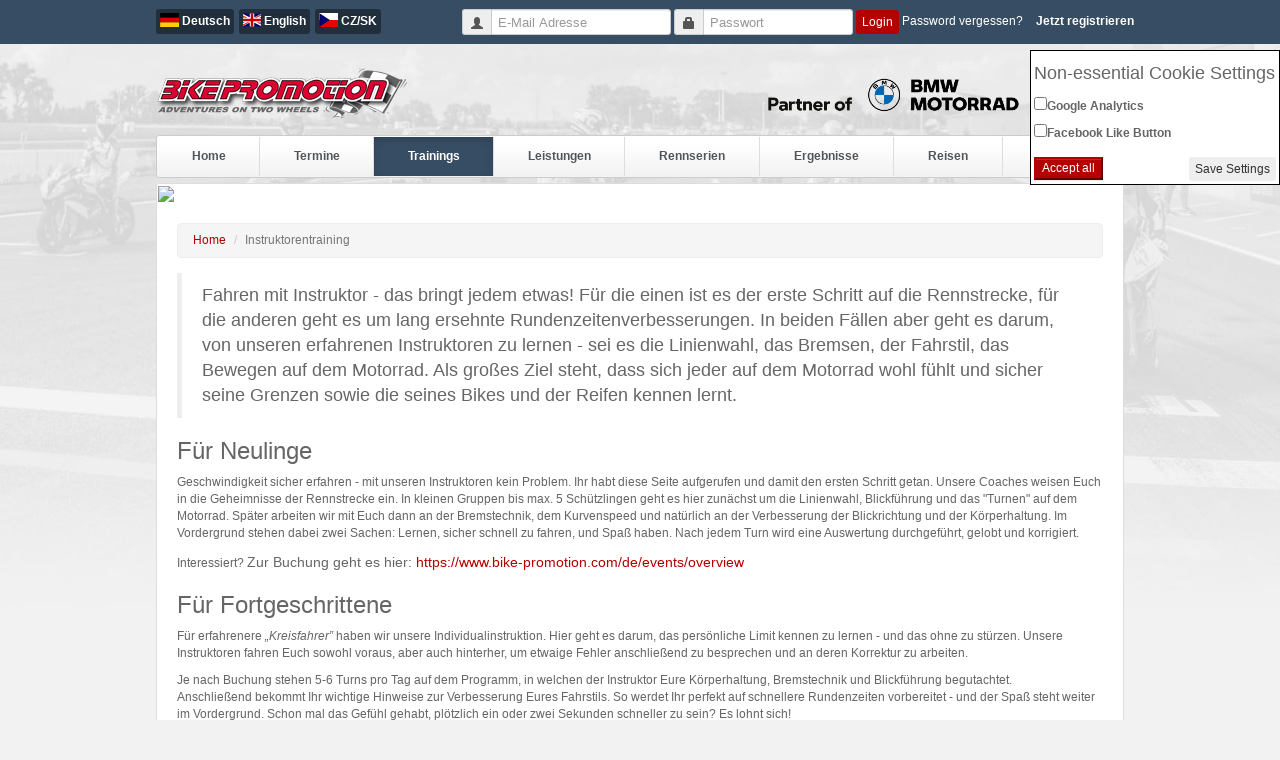

--- FILE ---
content_type: text/html; charset=UTF-8
request_url: https://www.bike-promotion.com/de/instruktorentraining.html
body_size: 8301
content:
<!doctype html>
<!--[if lt IE 7]>      <html class="no-js lt-ie9 lt-ie8 lt-ie7" lang=""> <![endif]-->
<!--[if IE 7]>         <html class="no-js lt-ie9 lt-ie8" lang=""> <![endif]-->
<!--[if IE 8]>         <html class="no-js lt-ie9" lang=""> <![endif]-->
<!--[if gt IE 8]><!-->
<html class="no-js" lang="de">
<!--<![endif]-->

<head>
	<meta charset="utf-8">
	<title>Instruktorentraining: Verbessere deine Rundenzeit</title>

	<meta http-equiv="X-UA-Compatible" content="IE=edge,chrome=1">
	<link rel="shortcut icon" type="image/ico" href="/favicon.ico" />
	<meta name="author" content="DT Bike Promotion FT GmbH, Abteilung IT">
	<meta name="viewport" content="width=device-width, initial-scale=1.0">

	<meta property="og:title" content="Instruktorentraining: Verbessere deine Rundenzeit" />
	<meta name="twitter:title" content="Instruktorentraining: Verbessere deine Rundenzeit">
	<meta itemprop="name" content="Instruktorentraining: Verbessere deine Rundenzeit">

	<meta name="keywords" content="instruktoren, instruktorentraining, training, rundenzeitenverbesserungen, profi training, rennstreckenerfahrung">

	
	<meta name="description" content="Geschwindigkeit sicher erfahren - mit unseren Instruktoren kein Problem." />
	<meta property="og:description" content="Geschwindigkeit sicher erfahren - mit unseren Instruktoren kein Problem." />
	<meta itemprop="description" content="Geschwindigkeit sicher erfahren - mit unseren Instruktoren kein Problem.">
	<meta name="twitter:description" content="Geschwindigkeit sicher erfahren - mit unseren Instruktoren kein Problem.">

	
	<meta property="og:image" content="//control.bike-promotion.com/image.php?img=uploads/slider/7.jpg" />
	<meta itemprop="image" content="//control.bike-promotion.com/image.php?img=uploads/slider/7.jpg">
	<meta name="twitter:image" content="//control.bike-promotion.com/image.php?img=uploads/slider/7.jpg">
	

	<meta name="google-site-verification" content="3yb4dsPmlnfQBDdWiK0b194nNP1xW5AxE3YVNcTW1-o" />
	<meta property="og:locality" content="Gera" />
	<meta property="og:country-name" content="Germany" />

	<meta property="og:latitude" content="50.86426" />
	<meta property="og:type" content="website" />
	<meta property="og:longitude" content="12.08232" />

	<meta property="og:url" content="https://www.bike-promotion.com/de/instruktorentraining.html" />

	<meta property="og:site_name" content="Bike Promotion Europe" />
	<meta property="fb:admins" content="1469312332" />
	<meta property="fb:page_id" content="118123551563738" />
	<meta NAME="robots" CONTENT="index, follow">
	<meta property="article:publisher" content="https://www.facebook.com/BikePromotion" />
	<meta name="twitter:card" content="summary">
	<meta name="twitter:site" content="@BikePromotion">
	<meta name="twitter:creator" content="@BikePromotion">
	<link rel="shortcut icon" href="https://www.bike-promotion.com/favicon.ico" />
							
		<link rel="stylesheet" href="https://www.bike-promotion.com/public/css/font-awesome.css">
	<link rel="stylesheet" href="https://www.bike-promotion.com/public/css/bootstrap.min.css">
	<link rel="stylesheet" href="https://www.bike-promotion.com/public/css/bootstrap-theme.min.css">
	<link rel="stylesheet" href="https://www.bike-promotion.com/public/css/paymentfont.min.css">
	
	
	<link rel="stylesheet" href="https://www.bike-promotion.com/public/css/bootstrap-slider-fade.css">
	<link rel="stylesheet" href="https://www.bike-promotion.com/public/css/main.css">
	<link rel="stylesheet" href="https://www.bike-promotion.com/public/css/intlTelInput.css">
	<link rel="stylesheet" href="https://www.bike-promotion.com/public/css/flag-icon.min.css">
	<link rel="stylesheet" href="https://www.bike-promotion.com/public/css/jquery.typeahead.min.css">	
	<link rel="stylesheet" href="https://www.bike-promotion.com/public/css/flags.css">	
	<link rel="stylesheet" href="https://www.bike-promotion.com/public/jquery-flexdatalist/jquery.flexdatalist.min.css">
	

	<script src="https://www.bike-promotion.com/public/js/vendor/modernizr-2.8.3-respond-1.4.2.min.js"></script>
	<script type="text/javascript">
	var $buoop = {};
	$buoop.ol = window.onload;
	window.onload = function() {
		try {
			if ($buoop.ol) $buoop.ol();
		} catch (e) {}
		var e = document.createElement("script");
		e.setAttribute("type", "text/javascript");
		e.setAttribute("src", "//browser-update.org/update.js");
		document.body.appendChild(e);
		
		  
	}
	
	</script>
		<script src="https://www.bike-promotion.com/public/js/vendor/jquery-1.11.2.min.js"></script>
		<script src="https://www.bike-promotion.com/public/js/strech.js"></script>
		<script src="https://www.bike-promotion.com/public/jquery-flexdatalist/jquery.flexdatalist.min.js"></script>
		
	<link rel="stylesheet" href="https://www.bike-promotion.com/assets/fancybox2/source/jquery.fancybox.css?v=2.1.5" type="text/css" media="screen" />
	<script type="text/javascript" src="https://www.bike-promotion.com/assets/fancybox2/source/jquery.fancybox.pack.js?v=2.1.5"></script>



	<!--- COOKIE SETTINGS! YEAH! -->
	<script>
		// Create cookie
		function setCookie(cname, cvalue, exdays) {
			const d = new Date();
			d.setTime(d.getTime() + (exdays*24*60*60*1000));
			let expires = "expires="+ d.toUTCString();
			document.cookie = cname + "=" + cvalue + ";" + expires + ";path=/";
		}

		// Delete cookie
		function deleteCookie(cname) {
			const d = new Date();
			d.setTime(d.getTime() + (24*60*60*1000));
			let expires = "expires="+ d.toUTCString();
			document.cookie = cname + "=;" + expires + ";path=/";
		}

		// Read cookie
		function getCookie(cname) {
			let name = cname + "=";
			let decodedCookie = decodeURIComponent(document.cookie);
			let ca = decodedCookie.split(';');
			for(let i = 0; i <ca.length; i++) {
				let c = ca[i];
				while (c.charAt(0) == ' ') {
					c = c.substring(1);
				}
				if (c.indexOf(name) == 0) {
					return c.substring(name.length, c.length);
				}
			}
			return "";
		}

		// Set cookie consent
		function saveCookieSettings(all){
			deleteCookie('user_cookie_settings_google');
			deleteCookie('user_cookie_settings_facebook');
			
			if(all == 'all') {
				setCookie('user_cookie_settings_google', 1, 30);
				setCookie('user_cookie_settings_facebook', 1, 30);
			} else {
				setCookie('user_cookie_settings_google', document.getElementById("cookieSettingsGoogle").checked, 30);
				setCookie('user_cookie_settings_facebook', document.getElementById("cookieSettingsFacebook").checked, 30);
				/*if (document.getElementById("cookieSettingsGoogle").checked) {
					setCookie('user_cookie_settings_google', 1, 30);
				}
				if (document.getElementById("cookieSettingsFacebook").checked) {
					setCookie('user_cookie_settings_facebook', 1, 30);
				}*/
			}
			
			document.getElementById("cookieNotice").style.display = "none";
			location.reload();
		}
		
		var cookie_settings_google = getCookie("user_cookie_settings_google");
		var cookie_settings_facebook = getCookie("user_cookie_settings_facebook");
		
	</script>





	<!-- Facebook Pixel Code -->
	<script>
		if(cookie_settings_facebook == "true") {
	!function(f,b,e,v,n,t,s)
	{if(f.fbq)return;n=f.fbq=function(){n.callMethod?
	n.callMethod.apply(n,arguments):n.queue.push(arguments)}
	if(!f._fbq)f._fbq=n;n.push=n;n.loaded=!0;n.version='2.0'
	n.queue=[];t=b.createElement(e);t.async=!0;
	t.src=v;s=b.getElementsByTagName(e)[0];
	s.parentNode.insertBefore(t,s)}(window,document,'script',
	'https://connect.facebook.net/en_US/fbevents.js');
	 fbq('init', '2014154772220389'); 
	fbq('track', 'PageView');
		}
	</script>
	<noscript>
	 <img height="1" width="1" 
	src="https://www.facebook.com/tr?id=2014154772220389&ev=PageView
	&noscript=1"/>
	</noscript>
	<!-- End Facebook Pixel Code -->


	<!-- Global site tag (gtag.js) - Google Ads: 1014499587 --> 
	<script>
		if(cookie_settings_google == "true") {
			var sc = document.createElement('script');
			sc.src = 'https://www.googletagmanager.com/gtag/js?id=AW-1014499587';
			sc.type = 'text/javascript';
			if(typeof sc['async'] !== 'undefined') {
				sc.async = true;
			}  
			document.getElementsByTagName('head')[0].appendChild(sc);
			
			window.dataLayer = window.dataLayer || []; function gtag(){dataLayer.push(arguments);} gtag('js', new Date()); gtag('config', 'AW-1014499587');
		}
	</script>
					


		<style>
		body.in-iframe .login-menu {
			display:none;
		}
		body.in-iframe .item-summary .image {
			display:block !important;
			float:left;
		}
		body.in-iframe .item-summary .overview {
			width:auto;
		}
		body.in-iframe .label_services {
			width: min-content;
		}
	</style>
</head>

<body>
	<!--Login menu -->
	
	<div class="login-menu ">
		<div class="container">
			<form id="signin" class="navbar-form navbar-right" role="form" action="https://www.bike-promotion.com/de/account/login" method="POST">
							<div class="input-group"> <span class="input-group-addon"><i class="glyphicon glyphicon-user"></i></span>
					<input id="email" type="email" class="form-control" style="max-width:180px" name="email" value="" placeholder="E-Mail Adresse"> </div>
					<input type="hidden" name="redirect" value="https://www.bike-promotion.com/de/instruktorentraining.html">
				<div class="input-group"> <span class="input-group-addon"><i class="glyphicon glyphicon-lock"></i></span>
					<input id="password" type="password" class="form-control" style="max-width:150px" name="password" value="" placeholder="Passwort"> </div>
				<button type="submit" class="btn btn-primary">Login</button>
				<a href="https://www.bike-promotion.com/de/account/login/lost_password" class="" style="color:white;text-decoration:none;margin-top:2px">Password vergessen?</a>
				<a href="https://www.bike-promotion.com/de/account/register" class="" style="color:white;text-decoration:none;margin-top:2px;font-weight:bold;margin-left:10px">Jetzt registrieren</a>

						</form>

				<ul class="flags">
					<li><a href="https://www.bike-promotion.com/de/instruktorentraining.html"><span class="flag-icon flag-icon-de "></span> Deutsch</a> </li>
					<li><a href="https://www.bike-promotion.com/en/instruktorentraining.html"><span class="flag-icon flag-icon-gb "></span> English</a> </li>
					<li><a target="_blank" href="http://www.radekmatoska.sk/sk/"><span class="flag-icon flag-icon-cz "></span> CZ/SK</a></li>
				</ul>
		</div>
	</div>
 

	<div class="container">
		<!--Navigation -->
		<div class="masthead">
			<a class="text-muted logo" href="https://www.bike-promotion.com/de/home"><img alt="Bike Promotion Europe" src="https://www.bike-promotion.com/public/img/logo.png" /> </a>
									<a class="text-muted logo right hidden-xs" href="#"><img src="https://www.bike-promotion.com/public/img/dunlop_cert.jpg" style="padding-top:5px;padding-right:10px; height:51px;" /> </a>
			<a class="text-muted logo right hidden-xs" href="#"><img src="https://www.bike-promotion.com/public/img/bmwm.png" style="padding-top:5px;padding-right:10px; height:51px;" /> </a>
			<div class="fb-like " data-href="https://www.facebook.com/BikePromotion" data-width="300" data-layout="button_count" data-action="like" data-size="small" data-show-faces="true" data-share="true"></div>
			<nav class="main-nav ">
				<ul class="nav main-navigation nav-justified hidden-xs">
															<li class=""><a href="https://www.bike-promotion.com/de/home/index" target="_self"  title="" >Home</a> </li>
															 
					<li class="dropdown "> 
						<a  title="" href="https://www.bike-promotion.com/de/events" target="_self" class="dropdown-toggle" data-toggle="dropdown" role="button" aria-haspopup="true" aria-expanded="false">Termine</a>
						<ul class="dropdown-menu"> 
																		<li><a href="https://www.bike-promotion.com/de/events" target="_self"  title="" >Anmeldung / Übersicht</a></li>
																								<li><a href="https://control.bike-promotion.com/uploads/datapool/2026_01_20_Termine.pdf" target="_blank"  title="" >Winter Saison 2025/2026</a></li>
																								<li><a href="https://control.bike-promotion.com/uploads/datapool/2026_Sommer.pdf" target="_blank"  title="" >Sommer Saison 2026</a></li>
																		</ul>
					</li>
															 
					<li class="dropdown active"> 
						<a  title="" href="https://www.bike-promotion.com/" target="_self" class="dropdown-toggle" data-toggle="dropdown" role="button" aria-haspopup="true" aria-expanded="false">Trainings</a>
						<ul class="dropdown-menu"> 
																		<li><a href="https://www.bike-promotion.com/de/neuhier.html" target="_self"  title="" >Neu hier / Einführung</a></li>
																								<li><a href="https://www.bike-promotion.com/de/instruktorentraining.html" target="_self"  title="" >Instruktorentraining</a></li>
																								<li><a href="https://www.bike-promotion.com/de/perfektionstraining.html" target="_self"  title="" >Perfektionstraining</a></li>
																								<li><a href="https://www.bike-promotion.com/de/gp-racing-school.html" target="_self"  title="" >GP Racing School</a></li>
																								<li><a href="https://www.bike-promotion.com/de/race-taxi.html" target="_self"  title="" >Race Taxi</a></li>
																								<li><a href="https://www.bike-promotion.com/de/girls-club.html" target="_self"  title="" >Girls Club</a></li>
																		</ul>
					</li>
															 
					<li class="dropdown "> 
						<a  title="" href="https://www.bike-promotion.com/" target="_self" class="dropdown-toggle" data-toggle="dropdown" role="button" aria-haspopup="true" aria-expanded="false">Leistungen</a>
						<ul class="dropdown-menu"> 
																		<li class="dropdown-header">Im Überblick</li>	
						<li role="separator" class="divider"></li>
																								<li><a href="https://www.bike-promotion.com/de/catering.html" target="_self"  title="" >Catering</a></li>
																								<li><a href="https://www.bike-promotion.com/de/instruktoren.html" target="_self"  title="" >Instruktoren</a></li>
																								<li><a href="https://www.bike-promotion.com/de/motorradvermietung.html" target="_self"  title="" >Motorradvermietung</a></li>
																								<li><a href="https://www.bike-promotion.com/de/rennreifen.html" target="_self"  title="" >Rennreifen/Preise/Support</a></li>
																								<li><a href="https://www.bike-promotion.com/de/transport.html" target="_self"  title="" >Transport</a></li>
																								<li><a href="https://www.bike-promotion.com/de/versicherungen.html" target="_self"  title="" >Versicherungen</a></li>
																								<li><a href="https://www.bike-promotion.com/de/gutschein.html" target="_self"  title="" >Geschenk-Gutscheine</a></li>
																								<li><a href="https://www.bike-promotion.com/de/time-keeping.html" target="_self"  title="" >Zeitnahme</a></li>
																								<li><a href="https://www.bike-promotion.com/de/marketing.html" target="_self"  title="" >Marketing</a></li>
																								<li class="dropdown-header">Shops</li>	
						<li role="separator" class="divider"></li>
																								<li><a href="http://www.motorrad-stecki.de/" target="_blank"  title="" >Spare Part Shop</a></li>
																								<li><a href="https://www.bike-promotion.com/pictures/step1" target="_blank"  title="" >Bilder Shop</a></li>
																		</ul>
					</li>
															 
					<li class="dropdown "> 
						<a  title="" href="https://www.bike-promotion.com/" target="_self" class="dropdown-toggle" data-toggle="dropdown" role="button" aria-haspopup="true" aria-expanded="false">Rennserien</a>
						<ul class="dropdown-menu"> 
																		<li><a href="https://www.bike-promotion.com/de/internationale-bike-promotion-meisterschaft.html" target="_self"  title="" >IBPM (Internationale Bike Promotion Meisterschaft)</a></li>
																								<li><a href="https://www.bike-promotion.com/de/german-endurance-cup.html" target="_self"  title="" >GEC (German Endurance Cup)</a></li>
																								<li><a href="https://www.bike-promotion.com/de/bmw-s-1000-rr-cup.html" target="_self"  title="" >BMW S 1000 RR Cup</a></li>
																								<li><a href="https://www.bike-promotion.com/de/gastserien.html" target="_self"  title="" >Gastserien</a></li>
																		</ul>
					</li>
															 
					<li class="dropdown "> 
						<a  title="" href="https://www.bike-promotion.com/" target="_self" class="dropdown-toggle" data-toggle="dropdown" role="button" aria-haspopup="true" aria-expanded="false">Ergebnisse</a>
						<ul class="dropdown-menu"> 
																		<li><a href="http://results.bike-promotion.com/#Results%2FOfficial%20results" target="_blank"  title="" >Offizielle Ergebnisse</a></li>
																								<li><a href="http://results.bike-promotion.com/#Results%2FChampionship%20scores" target="_blank"  title="" >Meisterschaftsstände</a></li>
																								<li><a href="https://www.bike-promotion.com/de/results/mylaps" target="_self"  title="" >MyLaps</a></li>
																		</ul>
					</li>
															 
					<li class="dropdown "> 
						<a  title="" href="https://www.bike-promotion.com/" target="_self" class="dropdown-toggle" data-toggle="dropdown" role="button" aria-haspopup="true" aria-expanded="false">Reisen</a>
						<ul class="dropdown-menu"> 
																		<li><a href="https://www.motorrad-testcenter-andalucia.com" target="_blank"  title="" >Motorrad Testcenter Andalucia</a></li>
																								<li><a href="http://www.bmw-motorrad-test-camp.com/" target="_blank"  title="" >BMW Motorrad Test-Camp Almeria (ESP)</a></li>
																								<li><a href="http://laguna-seca-events.com/" target="_blank"  title="" >Laguna Seca (USA)</a></li>
																								<li><a href="http://track-travels.com/" target="_blank"  title="" >Track Travels (Qatar)</a></li>
																								<li><a href="https://www.bike-promotion.com/de/reisebuero.html" target="_self"  title="" >Reisebüro</a></li>
																		</ul>
					</li>
															 
					<li class="dropdown "> 
						<a  title="" href="https://www.bike-promotion.com/" target="_self" class="dropdown-toggle" data-toggle="dropdown" role="button" aria-haspopup="true" aria-expanded="false">Weiteres</a>
						<ul class="dropdown-menu"> 
																		<li><a href="https://www.bike-promotion.com/de/partners" target="_self"  title="" >Partnerschaften</a></li>
																								<li><a href="https://www.bike-promotion.com/de/verantwortung.html" target="_self"  title="" >Verantwortung</a></li>
																								<li><a href="https://www.bike-promotion.com/de/news" target="_self"  title="" >News</a></li>
																								<li><a href="https://www.bike-promotion.com/de/allgemeine-geschaeftsbedingungen.html" target="_self"  title="" >Allgemeine Geschäftsbedingungen</a></li>
																								<li><a href="https://www.bike-promotion.com/de/teilnahmebedingungen.html" target="_self"  title="" >Teilnahmebedingungen</a></li>
																								<li><a href="https://www.bike-promotion.com/de/imprint.html" target="_self"  title="" >Impressum</a></li>
																								<li><a href="https://www.bike-promotion.com/de/contact" target="_self"  title="" >Kontakt</a></li>
																								<li><a href="https://www.bike-promotion.com/de/privacy-policy.html" target="_self"  title="" >Datenschutzerklärung</a></li>
																		</ul>
					</li>
														</ul>
			</nav>
		</div>
	</div>
	<div class="container">
			<div class="row content">
			<div class="col-sm-12">
					
										<div class="row box static">

										<div class="container-header" >
					<img src="//control.bike-promotion.com/index.php/media/resize/static_headers/960x150/instruktorentraining.jpg">
						<div class="title">Instruktorentraining</div>
					</div>
					
										
					<div class="container-content">
					
								<ol class="breadcrumb" style="margin-top:0px;margin-bottom:15px">
		  <li class="breadcrumb-item"><a href="https://www.bike-promotion.com/home">Home</a></li>
		  <li class="breadcrumb-item active">Instruktorentraining</li>
		</ol>
											
						<blockquote>Fahren mit Instruktor - das bringt jedem etwas! Für die einen ist es der erste Schritt auf die Rennstrecke, für die anderen geht es um lang ersehnte Rundenzeitenverbesserungen. In beiden Fällen aber geht es darum, von unseren erfahrenen Instruktoren zu lernen - sei es die Linienwahl, das Bremsen, der Fahrstil, das Bewegen auf dem Motorrad. Als großes Ziel steht, dass sich jeder auf dem Motorrad wohl fühlt und sicher seine Grenzen sowie die seines Bikes und der Reifen kennen lernt.</blockquote>

<h3>Für Neulinge</h3>

<p>Geschwindigkeit sicher erfahren - mit unseren Instruktoren kein Problem. Ihr habt diese Seite aufgerufen und damit den ersten Schritt getan. Unsere Coaches weisen Euch in die Geheimnisse der Rennstrecke ein. In kleinen Gruppen bis max. 5 Schützlingen geht es hier zunächst um die Linienwahl, Blickführung und das "Turnen" auf dem Motorrad. Später arbeiten wir mit Euch dann an der Bremstechnik, dem Kurvenspeed und natürlich an der Verbesserung der Blickrichtung und der Körperhaltung. Im Vordergrund stehen dabei zwei Sachen: Lernen, sicher schnell zu fahren, und Spaß haben. Nach jedem Turn wird eine Auswertung durchgeführt, gelobt und korrigiert.</p><p>Interessiert?&nbsp;<span style="font-size: 14px;">Zur Buchung geht es hier:&nbsp;</span><span style="font-size: 14px;"><a href="https://www.bike-promotion.com/de/events/overview" target="_blank">https://www.bike-promotion.com/de/events/overview</a></span></p>

<h3>Für Fortgeschrittene</h3>

<p>Für erfahrenere&nbsp;<em>„Kreisfahrer”</em> haben wir unsere Individualinstruktion. Hier geht es darum, das persönliche Limit kennen zu lernen - und das ohne zu stürzen. Unsere Instruktoren fahren Euch sowohl voraus, aber auch hinterher, um etwaige Fehler anschließend zu besprechen und an deren Korrektur zu arbeiten.</p>

<p>Je nach Buchung stehen 5-6 Turns pro Tag auf dem Programm, in welchen der Instruktor Eure Körperhaltung, Bremstechnik und Blickführung begutachtet. Anschließend&nbsp;bekommt Ihr wichtige Hinweise zur Verbesserung Eures Fahrstils. So werdet Ihr perfekt auf schnellere Rundenzeiten vorbereitet - und der Spaß steht weiter im Vordergrund. Schon mal das Gefühl gehabt, plötzlich ein oder zwei Sekunden schneller zu sein? Es lohnt sich!</p><p>Interessiert?&nbsp;<span style="font-size: 14px;">Zur Buchung geht es hier:&nbsp;</span><span style="font-size: 14px;"><a href="https://www.bike-promotion.com/de/events/overview" target="_blank">https://www.bike-promotion.com/de/events/overview</a></span><br></p>

<h3>Für Profis - die GP Racing School</h3>

<p>Blickführung, Fahrstil, Bremsen, Linienwahl - das klappt alles? Aber trotzdem bleiben die Rundenzeiten gleich? Und sind noch weit entfernt von anderen Racer-Freunden oder den Profis? Irgendwie muss es doch noch schneller und nach vorn gehen, oder?</p>

<p>Genau, das geht tatsächlich - mit Hilfe der GP Racing School. Unser Instruktorenteam, angeführt von Marketa Janakova, (ehemalige GP-Fahrerin und langjährig in der IDM) hilft Euch über die Schwelle zum Richtigschnellsein. Mit dabei &nbsp;<a href="/Site/juergen-fuchs.html"><strong>Jürgen Fuchs</strong></a> (56 Grands Prix, <strong>5 GP-Podeste</strong>, 1 Pole Position, 250er-WM-Vierter 1996), &nbsp;<a href="/Site/joerg-teuchert.html"><strong>Jörg Teuchert</strong></a> (Supersport-<strong>Weltmeister</strong> 2000, Deutscher Meister Supersport 1997 und 1998, Internationaler Deutscher Superbike-Meister 2006 und 2009) bringen einen gewaltigen Erfahrungsschatz mit.</p>

<p>Unsere Instruktoren werden Euch nicht nur auf dem Motorrad einen Feinschliff verpassen, sondern auch in die Abstimmungstiefen der Technik eintauchen. Fahrwerk, Übersetzung, Reifenwahl - all das gehört dazu, wenn man schneller werden will. Auf der Strecke schauen Euch die Instruktoren genau zu, fahren voraus und hinterher, filmen die Turns. Bei der anschließenden Video-Analyse bekommt Ihr eine genaue Auswertung, was Ihr auf dem Motorrad gut und was falsch macht, woran Ihr arbeiten müsst. Ihr werdet staunen, welch kleine Änderungen und Drehungen was für große Unterschiede bei den Rundenzeiten ausmachen können.</p><p>Interessiert?&nbsp;<span style="font-size: 14px;">Zur Buchung geht es hier:&nbsp;</span><span style="font-size: 14px;"><a href="https://www.bike-promotion.com/de/events/overview" target="_blank">https://www.bike-promotion.com/de/events/overview</a></span><br></p>
						
						<p ><small>Last refresh 2020-11-13 09:45:22</small></p>
					</div>
					
					
					</div>
			</div>
</div> 
	</div>
	
	<!-- Footer -->
	<footer>
		<div class="footer" id="footer">
			<div class="container">
				<div class="row">
					<div class="col-lg-2  col-md-2 col-sm-4 col-xs-6">
						<h3>Übersicht</h3>
						<ul>
							<li> <a href="https://www.bike-promotion.com/de/events">Veranstaltungen</a> </li>
							<li> <a href="https://www.bike-promotion.com/de/account/register">Konto erstellen</a> </li>
														<li> <a href="https://www.bike-promotion.com/de/contact">Kontakt aufnehmen</a> </li>
						</ul>
					</div>
					
					<div class="col-lg-2  col-md-2 col-sm-4 col-xs-6">
						<h3>Trainings</h3>
						<ul>
														<li> <a target="_self" href="https://www.bike-promotion.com/de/neuhier.html">Neu hier / Einführung</a> </li>
														<li> <a target="_self" href="https://www.bike-promotion.com/de/instruktorentraining.html">Instruktorentraining</a> </li>
														<li> <a target="_self" href="https://www.bike-promotion.com/de/perfektionstraining.html">Perfektionstraining</a> </li>
														<li> <a target="_self" href="https://www.bike-promotion.com/de/gp-racing-school.html">GP Racing School</a> </li>
													</ul>
					</div>
					
					<div class="col-lg-2  col-md-2 col-sm-4 col-xs-6">
						<h3>Leistungen</h3>
						<ul>
														<li> <a target="" href="https://www.bike-promotion.com/">Im Überblick</a> </li>
														<li> <a target="_self" href="https://www.bike-promotion.com/de/catering.html">Catering</a> </li>
														<li> <a target="_self" href="https://www.bike-promotion.com/de/instruktoren.html">Instruktoren</a> </li>
														<li> <a target="_self" href="https://www.bike-promotion.com/de/motorradvermietung.html">Motorradvermietung</a> </li>
													</ul>
					</div>
					<div class="col-lg-2  col-md-2 col-sm-4 col-xs-6">
						<h3>Ergebnisse</h3>
						<ul>
														<li> <a target="_blank" href="http://results.bike-promotion.com/#Results%2FOfficial%20results">Offizielle Ergebnisse</a> </li>
														<li> <a target="_blank" href="http://results.bike-promotion.com/#Results%2FChampionship%20scores">Meisterschaftsstände</a> </li>
														<li> <a target="_self" href="https://www.bike-promotion.com/de/results/mylaps">MyLaps</a> </li>
													</ul>
					</div>
					<div class="col-lg-4  col-md-4 col-sm-6 col-xs-12 ">
						<h3>Join social networks</h3>
						<ul class="social">
							<li>
								<a target="_blank" href="//facebook.com/BikePromotion"> <i class=" fa fa-facebook">   </i> </a>
							</li>
							<li>
								<a target="_blank" href="//twitter.com/bikepromotion"> <i class="fa fa-twitter">   </i> </a>
							</li>
				
			
							<li>
								<a target="_blank" href="//www.youtube.com/user/BikePromotionEurope"> <i class="fa fa-youtube">   </i> </a>
							</li>
							
							<li>
								<a target="_blank" href="https://www.instagram.com/BikePromotionEurope/"> <i class="fa fa-instagram">   </i> </a>
							</li>
						</ul>
					</div>
				</div> 
			</div>
		</div>
		<!--Footer bottom-->

		<div class="footer-bottom">
			<div class="container">
				<p class="pull-left">Copyright © DT BIke Promotion FT GmbH 2016. All right reserved. <br><small>Generated in 0.0121 sec &bull; <a href="https://www.bike-promotion.com/de//imprint.html">Impressum</a> &bull; <a href="https://www.bike-promotion.com/de//privacy-policy.html">Datenschutzbestimmungen</a></small> </p>
				<div class="pull-right">
					<ul class="nav nav-pills payments">
						<li><i class="pf pf-visa"></i> </li>
						<li><i class="pf pf-mastercard"></i> </li>
						<li><i class="pf pf-american-express"></i> </li>
						<li><i class="pf pf-giropay"></i> </li>
						<li><i class="pf pf-paypal"></i> </li>
						<li><i class="pf pf-sepa"></i> </li>
						<li><i class="pf pf-bank-transfer"></i> </li>

					</ul>
				</div>
			</div>
		</div>
	</footer>
	
	
	<div class="modal fade" id="myModal" tabindex="-1" role="dialog" aria-labelledby="myModalLabel" aria-hidden="true">
		<div class="modal-dialog">
			<div class="modal-content">
			</div> <!-- /.modal-content -->
		</div> <!-- /.modal-dialog -->
	</div> <!-- /.modal -->


	<!-- Scripts -->
	<script src="https://www.bike-promotion.com/public/js/vendor/bootstrap.min.js"></script>
	<script src="https://www.bike-promotion.com/public/js/tinynav.min.js"></script>
	<script src="https://www.bike-promotion.com/public/js/intlTelInput.js"></script>
	<script src="https://www.bike-promotion.com/public/js/plugins.js"></script>
	<script src="https://www.bike-promotion.com/public/js/jquery.flagstrap.min.js"></script>
	<script src="https://www.bike-promotion.com/public/js/main.js"></script>
	<script src="https://www.bike-promotion.com/public/js/form.js"></script>
	<script src="https://www.bike-promotion.com/public/js/jquery.typeahead.min.js"></script>
	<script src="https://www.bike-promotion.com/public/js/contact-form.js"></script>
	
	
	
	<script type="text/javascript">
	if(cookie_settings_google == "true") {
	(function(i, s, o, g, r, a, m) {
		i['GoogleAnalyticsObject'] = r;
		i[r] = i[r] || function() {
			(i[r].q = i[r].q || []).push(arguments)
		}, i[r].l = 1 * new Date();
		a = s.createElement(o),
			m = s.getElementsByTagName(o)[0];
		a.async = 1;
		a.src = g;
		m.parentNode.insertBefore(a, m)
	})(window, document, 'script', '//www.google-analytics.com/analytics.js', 'ga');
	ga('create', 'UA-31071295-5', 'bike-promotion.com');
	ga('send', 'pageview');
	}
	</script>
	<script>
	if(cookie_settings_facebook == "true") {
	(function(d, s, id) {
		var js, fjs = d.getElementsByTagName(s)[0];
		if (d.getElementById(id)) return;
		js = d.createElement(s);
		js.id = id;
		js.src = "//connect.facebook.net/de_DE/sdk.js#xfbml=1&version=v2.7&appId=464467657018249";
		fjs.parentNode.insertBefore(js, fjs);
	}(document, 'script', 'facebook-jssdk'));
	}
	
	
$.backstretch([
      "https://www.bike-promotion.com/public/img/bg.jpg"
    , "https://www.bike-promotion.com/public/img/bg2.jpg"
    , "https://www.bike-promotion.com/public/img/bg3.jpg"
  ], {duration: 5000, fade: 1200});
	
	$(function() {
	  if (window.self != window.top) {
		$(document.body).addClass("in-iframe");
	  }
	});
	
	</script>
	
	
	<style>
		#cookieNotice {
			position: fixed;
			top: 50px;
			width: 250px;
			right: 0;
			border: 1px solid #000;
			background: #FFF;
			padding: 3px;
		}
	</style>
	<!-- COOKIE SETTINGS 2! YEAH! -->
	<div id="cookieNotice" class="light display-right" style="display: none;">
		<div id="closeIcon" style="display: none;">
		</div>
		<div class="title-wrap">
			<h4>Non-essential Cookie Settings</h4>
		</div>
		<div class="content-wrap">
			<div class="msg-wrap">
				<p><input class="styled" type="checkbox" id="cookieSettingsGoogle" value="0"/><label for="cookieSettingsGoogle"> Google Analytics</label><br />
				<input class="styled" type="checkbox" id="cookieSettingsFacebook" value="0"/><label for="cookieSettingsFacebook"> Facebook Like Button</label></p>
				<div class="btn-wrap">
					<button class="btn-primary" onclick="saveCookieSettings('all');">Accept all</button>
					<button class="btn" style="float:right;" onclick="saveCookieSettings();">Save Settings</button>
				</div>
			</div>
		</div>
	</div>
	
	<script>
		if(cookie_settings_google == "" || cookie_settings_facebook == ""){
			document.getElementById("cookieNotice").style.display = "block";
		}else{
			document.getElementById("cookieNotice").style.display = "none";
		}
	</script>
	
</body>

</html>

--- FILE ---
content_type: text/css
request_url: https://www.bike-promotion.com/public/css/main.css
body_size: 7947
content:
body {
    background: #F2F2F2 top center no-repeat;
    background-size: 100%;
    background-repeat: no-repeat;
    font-family: Arial, Helvetica, sans-serif;
    font-size: 12px;
    color: #666;
    padding-top: 48px;
}

.group-sticker {
    width: 70px;
    height: 70px;
    /* outline: #00FF00 dotted thick; */
    text-align: center;
    background: #eee;
    border-radius: 50%;
    position: relative;
    overflow: hidden;
    margin: 2px;
    float: left;
    line-height: 63px;
    clear: both;
    display: block;
    border: 4px dashed #ccc;
    box-shadow: 2px 3px 6px rgba(0, 0, 0, 0.4);
    padding: 1px;
}

.group-sticker-key {
    font-weight: bold;
    font-size: 35px;
    margin: 0 auto;
    display: inline-block;
    color: #555;
}

ul.groups {
    margin: 0;
    padding: 0;
    list-style-type: none;
    overflow: hidden;
    display: block;
}

ul.groups>li {
    margin-top: 15px
}

.tinynav {
    display: none;
    width: 100%;
    border-radius: 3px;
    border: 1px solid #eee;
    font-size: 16px;
    padding: 10px;
}

a {
    color: #b50000;
}

.login-menu {
    padding-top: 4px;
    padding-bottom: 4px;
}

#signin {
    margin-top: 0;
    margin-bottom: 0;
    padding: 5px;
}

.form-control {
    padding: 6px;
    font-size: 13px;
    line-height: 12px;
    border-radius: 3px;
}

.navbar-form .form-control {
    height: 26px;
}

.input-group-addon {
    font-size: 12px;
    padding: 5px 8px;
    line-height: 8px;
    border-radius: 3px;
}

.label {
    font-size: 85%
}

.alert-big {
    font-size: 14px;
    line-height: 25px;
}

.alert-success {
    background: #67a16a;
    color: white;
    border: 0;
}

.btn {
    padding: 6px;
    font-size: 12px;
    line-height: 12px;
    border: 0;
    border-radius: 3px;
    box-shadow: none;
    background: #eee;
    color: #333;
    text-shadow: none;
}

.label-success {
    background: #67a16a
}

.btn:hover {
    background: #23527c;
    color: white;
}

.btn-primary {
    background: #b50000;
    color: #fff;
    border-color: #b50000;
    text-shadow: none;
}

.footer {
    padding-bottom: 40px;
    border-top: 1px solid #eee;
}

.services-container h2,
.services-container h2 a {
    font-size: 18px;
    margin-top: 10px;
    margin-bottom: 10px;
    font-weight: bold;
    line-height: 1;
    color: #b50000;
    text-decoration: none;
}

.services-container h2 small {
    font-size: 14px;
    font-weight: bold;
}

.label_services {
    margin-top: 15px
}

.label_services span {
    margin-bottom: 2px;
    display: inline-block;
}

.services-container p {
    margin: 0 0 10px;
    font-size: 12px;
    line-height: 20px;
    font-weight: 300;
}

.service-info {
    padding-left: 60px;
    padding-top: 1px;
    position: relative;
    z-index: 6;
    padding-bottom: 5px;
    padding-right: 10px;
}

.service-icon {
    float: left;
    z-index: 1;
    margin-top: 20px;
}

.welcome p {
    padding: 10px;
    padding-bottom: 0;
}

.welcome a.btn {
    margin-left: 10px;
    margin-bottom: 10px;
}

.welcome .box-header {
    background: #fefefe;
    background: -moz-linear-gradient(top, #fefefe 0, #f2f2f2 100%);
    background: -webkit-gradient(linear, left top, left bottom, color-stop(0%, #fefefe), color-stop(100%, #f2f2f2));
    background: -webkit-linear-gradient(top, #fefefe 0, #f2f2f2 100%);
    background: -o-linear-gradient(top, #fefefe 0, #f2f2f2 100%);
    background: -ms-linear-gradient(top, #fefefe 0, #f2f2f2 100%);
    background: linear-gradient(to bottom, #fefefe 0, #f2f2f2 100%);
    filter: progid: DXImageTransform.Microsoft.gradient(startColorstr='#fefefe', endColorstr='#f2f2f2', GradientType=0);
    border-color: transparent;
}

.news-item {}

.content {
    margin-top: 5px;
}

.btn-flagselect {
    width: 100%;
    text-align: left;
}

.window-loader {
    z-index: 9999;
    position: absolute;
    width: 100%;
    height: 100%;
    background: rgba(255, 255, 255, 0.8);
    color: black;
    text-align: center;
    padding-top: 25%;
    display: none;
}

.window-loader i {
    display: block;
    width: 100%;
    text-align: center;
    font-size: 60px
}

.window-loader span {
    font-size: 26px;
    margin-top: 20px;
    display: block;
}

.btn-flagselect .caret {
    margin-left: 0;
    float: right;
    margin-top: 4px;
}

.form-error {
    border: 1px solid #b50000;
}

.form-error-message {
    display: block;
    clear: both;
    width: 100%;
    border: 0;
    color: #b50000;
    padding: 2px;
    margin: 3px;
}

.services-container .highlight {
    color: #52565a;
    font-size: 30px;
    padding-left: 10px;
    z-index: 1;
    position: relative;
}

.back-icon {
    z-index: 0;
    color: #F0F0F0;
    position: absolute;
    padding-left: 48px;
    left: 0;
    top: 0;
    width: 144px;
    height: 144px;
    line-height: 144px;
    font-size: 118px;
}


/* CUSTOMIZE THE CAROUSEL
-------------------------------------------------- */


/* Carousel base class */

.carousel {
    height: 320px;
    border: 1px solid #ccc;
    border-radius: 3px;
    margin-top: 5px;
    margin-bottom: 5px;
    background-color: #fff;
}


/* Since positioning the image, we need to help out the caption */

.carousel-caption {
    z-index: 10;
    bottom: 30px;
    padding: 0;
    left: 30px;
    text-align: left;
}

.carousel .carousel-control {
    visibility: hidden;
}

.carousel:hover .carousel-control {
    visibility: visible;
}


/* Declare heights because of positioning of img element */

.carousel .item {
    height: 240px;
    background-color: #fff;
}

.login-menu {
    background: #374d63;
    position: fixed;
    width: 100%;
    top: 0;
    z-index: 9;
}

.carousel.slider .item {
    height: 320px;
}

.carousel.slider .item h3 {
    background: #000;
    width: auto;
    font-size: 28px;
    text-transform: uppercase;
    font-weight: 700;
    text-shadow: none;
    display: inline-block;
    padding: 5px 20px;
    clear: both;
}

.carousel.slider .item h2 {
    background: #000;
    width: auto;
    font-size: 42px;
    text-transform: uppercase;
    font-weight: 700;
    text-shadow: none;
    display: inline-block;
    padding: 5px 20px;
    clear: both;
}

.carousel-control.right,
.carousel-control.left {
    margin-left: 1px;
    margin-right: 1px;
    margin-top: 1px;
}

.carousel-inner>.item p {
    background: #fff;
    font-weight: 300;
    color: #333;
    display: inline-block;
    padding: 6px 20px;
    text-transform: none;
    font-size: 16px;
    text-shadow: none;
}

.carousel-inner>.item>img {
    position: absolute;
    top: 0;
    left: 0;
    min-width: 100%;
    height: 320px;
    border-radius: 3px;
    padding: 1px;
}

.box .carousel {
    height: 240px;
}

.box .controls a {
    color: #931515
}

.boxed {
    margin: 0 10px 10px 0;
}

.boxed:last-child {
    margin: 0 0 10px 0;
}

.image img {
    width: 100%;
}

.fullimg {
    overflow: hidden;
    position: relative;
}

.image:after {
    content: '\A';
    position: absolute;
    width: 100%;
    height: 100%;
    top: 0;
    left: 0;
    background: rgba(255, 255, 255, 0.4);
    opacity: 0;
    transition: all 1s;
    -webkit-transition: all 1s;
}

.image:hover:after {
    opacity: 1;
}

.box {
    border: 1px solid #ddd;
    border-radius: 3px;
    margin: 0;
    margin-bottom: 5px;
    background: #FFF url(../img/background-box-body.gif) repeat-x bottom left;
}


/* Main marketing message and sign up button */

.jumbotron {
    text-align: left;
    background-color: transparent;
    font-size: 16px;
    line-height: 22px;
    color: #666;
    padding: 10px;
    font-weight: bold;
    margin: 0;
}

.jumbotron a {
    color: #000;
    text-decoration: none;
}

.jumbotron .btn {
    padding: 14px 24px;
    font-size: 21px;
}


/* Customize the nav-justified links to be fill the entire space of the .navbar */

.nav-justified {
    border: 1px solid #ccc;
    border-radius: 3px;
    padding: 1px;
    background: #FFF url(../img/background-box-body.gif) repeat-x bottom left;
    background-image: url(../img/background-box-body-small.gif);
}

.nav-justified>li>a {
    padding-top: 11px;
    padding-bottom: 11px;
    margin-bottom: 0;
    font-weight: bold;
    font-size: 12px;
    color: #777;
    text-align: center;
    color: #52565a;
    background-repeat: repeat-x;
    /* Repeat the gradient */
}

.nav-justified>.active>a,
.nav-justified>.active>a:hover,
.nav-justified>.active>a:focus {
    background-color: #374d63;
    background-image: none;
    color: white;
    -webkit-box-shadow: inset 0 3px 7px rgba(0, 0, 0, .15);
    box-shadow: inset 0 3px 7px rgba(0, 0, 0, .15);
}

.nav .open>a,
.nav .open>a:hover,
.nav .open>a:focus {
    border: 0;
}

.nav-justified>li>a:hover {
    background: #eee;
}

.nav-justified>li:first-child>a {
    border-radius: 5px 5px 0 0;
}

.nav-justified>li:last-child>a {
    border-bottom: 0;
    border-radius: 0 0 5px 5px;
}

.newsletter-container {
    padding: 8px;
    border-radius: 3px;
    border: 1px solid #DDD;
    overflow: hidden;
    background: #fff url(../img/newsletter.jpg) no-repeat;
}

ul.flags {
    margin: 0;
    list-style-type: none;
    padding: 0;
    padding-top: 5px;
}

ul.flags li span.flag-icon {
    font-size: 14px
}

ul.flags li a {
    color: white;
    font-weight: bold;
    text-decoration: none;
}

ul.flags li {
    float: left;
    color: white;
    background: rgba(0, 0, 0, 0.4);
    border-radius: 3px;
    padding: 4px;
    margin-right: 5px;
}

.newsletter-container h3 {
    margin: 0;
    font-size: 14px;
    font-weight: bold;
}

.newsletter-container .newsletter_info {
    color: #fff;
    font-size: 16px;
    font-weight: bold;
    font-weight: 700;
    line-height: 16px;
    text-shadow: 2px 2px rgba(0, 0, 0, 0.2);
    margin: 0;
    margin-top: 4px;
}


/* carousel */


/* Animation delays */

.carousel-caption h1:first-child {
    -webkit-animation-delay: 1s;
    animation-delay: 1s;
}

.carousel-caption p {
    -webkit-animation-delay: 2s;
    animation-delay: 2s;
}

.carousel-caption a.btn {
    -webkit-animation-delay: 3s;
    animation-delay: 3s;
}


/* footer */

.full {
    width: 100%;
}

.gap {
    height: 30px;
    width: 100%;
    clear: both;
    display: block;
}

.footer {
    background: #52565a;
    margin-top: 10px;
    height: auto;
    padding-bottom: 10px;
    position: relative;
    width: 100%;
}

.footer p {
    margin: 0;
}

.footer img {
    max-width: 100%;
}

.footer h3 {
    color: #ffffff;
    font-size: 15px;
    font-weight: 600;
    line-height: 8px;
    padding: 10px 0 0px;
}

.footer ul {
    font-size: 13px;
    list-style-type: none;
    margin-left: 0;
    padding-left: 0;
    margin-top: 15px;
    color: #7F8C8D;
}

.footer ul li a {
    padding: 0 0 5px 0;
    display: block;
}

.footer a {
    color: #a4a4a4
}

.supportLi h4 {
    font-size: 20px;
    font-weight: lighter;
    line-height: normal;
    margin-bottom: 0 !important;
    padding-bottom: 0;
}

.newsletter-box input#appendedInputButton {
    background: #FFFFFF;
    display: inline-block;
    float: left;
    height: 30px;
    clear: both;
    width: 100%;
}

.newsletter-box .btn {
    border: medium none;
    -webkit-border-radius: 3px;
    -moz-border-radius: 3px;
    -o-border-radius: 3px;
    -ms-border-radius: 3px;
    border-radius: 3px;
    display: inline-block;
    height: 40px;
    padding: 0;
    width: 100%;
    color: #fff;
}

.newsletter-box {
    overflow: hidden;
}

.bg-gray {
    background-image: -moz-linear-gradient(center bottom, #BBBBBB 0%, #F0F0F0 100%);
    box-shadow: 0 1px 0 #B4B3B3;
}

.social li {
    background: none repeat scroll 0 0 #b50000;
    border: 2px solid #b50000;
    -webkit-border-radius: 50%;
    -moz-border-radius: 50%;
    -o-border-radius: 50%;
    -ms-border-radius: 50%;
    border-radius: 5px;
    float: left;
    height: 30px;
    line-height: 36px;
    margin: 0 10px 0 0;
    padding: 0;
    text-align: center;
    width: 30px;
    transition: all 0.5s ease 0s;
    -moz-transition: all 0.5s ease 0s;
    -webkit-transition: all 0.5s ease 0s;
    -ms-transition: all 0.5s ease 0s;
    -o-transition: all 0.5s ease 0s;
}

.social li:hover {
    transform: scale(1.15) rotate(360deg);
    -webkit-transform: scale(1.1) rotate(360deg);
    -moz-transform: scale(1.1) rotate(360deg);
    -ms-transform: scale(1.1) rotate(360deg);
    -o-transform: scale(1.1) rotate(360deg);
}

.social li a {
    color: #EDEFF1;
}

.social li:hover {
    border: 2px solid #2c3e50;
    background: #2c3e50;
}

.social li a i {
    font-size: 20px;
    color: #EDEFF1 !important;
}

.footer-bottom {
    background: #343638;
    padding-top: 10px;
}

.footer-bottom p.pull-left {
    padding-top: 6px;
}

.payments {
    font-size: 22px;
}


/* carousel */

.media-carousel {
    margin-bottom: 0;
    margin-top: 30px;
    background: none;
    border: 0;
}


/* Previous button  */

.media-carousel .carousel-control.left {
    left: -12px;
    background-image: none;
    background: none repeat scroll 0 0 #222222;
    border: 4px solid #FFFFFF;
    border-radius: 23px 23px 23px 23px;
    height: 40px;
    width: 40px;
    margin-top: 5px
}

.thumbnail,
.img-thumbnail {
    box-shadow: none;
    border: 0;
}

.thumbnail {
    background: none;
    border: 0;
}


/* Next button  */

.media-carousel .carousel-control.right {
    right: -12px !important;
    background-image: none;
    background: none repeat scroll 0 0 #222222;
    border: 4px solid #FFFFFF;
    border-radius: 23px 23px 23px 23px;
    height: 40px;
    width: 40px;
    margin-top: 5px
}


/* payments */

.nav-pills.payments>li+li {
    margin-left: 6px;
}

.alert {
    padding: 6px;
}

.alert-info {
    background: #eee;
    border-color: #ddd;
    color: #6f6f6f;
}

.no-records {
    margin-top: 10px;
    margin-left: 10px;
    margin-right: 10px;
}


/* events */

.col-item {
    border: 1px solid #E1E1E1;
    border-radius: 3px;
    background: #FFF;
}

.col-item:hover {
    border-color: #b50000;
}

.col-item .photo img {
    margin: 0 auto;
    width: 100%;
    padding: 1px;
    border-radius: 3px 3px 0 0;
}

.col-item .info {
    padding: 10px;
    border-radius: 0 0 5px 5px;
    margin-top: 1px;
}

.col-item .price {
    /*width: 50%;*/
    float: left;
    margin-top: 5px;
}

.col-item .price h5 {
    line-height: 20px;
    margin: 0;
}

.price-text-color {
    color: #219FD1;
}

.col-item .info .rating {
    color: #777;
}

.col-item .rating {
    /*width: 50%;*/
    float: left;
    font-size: 17px;
    text-align: right;
    line-height: 52px;
    margin-bottom: 10px;
    height: 52px;
}

.col-item .separator {
    border-top: 1px solid #E1E1E1;
}

.clear-left {
    clear: left;
}

.col-item .separator p {
    line-height: 20px;
    margin-bottom: 0;
    margin-top: 10px;
    text-align: center;
}

.col-item .separator p i {
    margin-right: 5px;
}

.col-item .btn-add {
    width: 50%;
    float: left;
}

.col-item .btn-add {
    border-right: 1px solid #E1E1E1;
}

.col-item .btn-details {
    width: 50%;
    float: left;
    padding-left: 10px;
}

.controls {
    margin-top: 20px;
}

[data-slide="prev"] {
    margin-right: 10px;
}


/*
Hover the image
*/

.post-img-content {
    height: 154px;
    position: relative;
}

.post-img-content img {
    position: absolute;
    padding: 1px;
    border-radius: 3px 3px 0 0;
}

.post-title {
    display: table-cell;
    vertical-align: bottom;
    z-index: 2;
    position: relative;
}

.post-title b {
    background-color: rgba(51, 51, 51, 0.58);
    display: inline-block;
    margin-bottom: 5px;
    margin-left: 2px;
    color: #FFF;
    padding: 10px 15px;
    margin-top: 10px;
    font-size: 12px;
}

.post-title b:first-child {
    font-size: 14px;
}

.modal .nav {
    border-bottom: 1px solid #eee;
    padding-bottom: 10px;
    margin-left: -15px;
    background: #eee;
    padding-bottom: 0;
    margin-top: -15px;
	display: block;
	float: left;
}
.nav-pills>li{
	float: none;
}
.modal .nav-pills>li>a {
    color: black;
}

.modal .nav-pills>li>a:hover {
    color: #23527c;
}

.modal .nav-pills>li.active>a,
.modal .nav-pills>li.active>a:hover,
.modal .nav-pills>li.active>a:focus {
    background: #23527c;
    border-radius: 0;
    font-weight: bold;
    color: white;
}

.modal .item-summary.modal-summary>li:first-child {
    border: 0;
    padding-bottom: 0;
    padding-top: 20px;
}

.main_event_desc {
    max-height: 350px;
    margin: 10px;
    overflow-y: scroll;
    background: #f7f7f7;
    border: 1px solid #ddd;
    color: black;
    margin-top: 10px;
    padding: 6px;
    font-size: 12px;
	max-width: 430px;
    overflow-x: auto;
}

.round-tag {
    width: 60px;
    height: 60px;
    border-radius: 50% 50% 50% 0;
    border: 4px solid #FFF;
    background: #37A12B;
    position: absolute;
    bottom: 0px;
    padding: 15px 6px;
    font-size: 17px;
    color: #FFF;
    font-weight: bold;
}


/* events end*/


/* Changes the position of the indicators */

.media-carousel .carousel-indicators {
    right: 50%;
    top: auto;
    bottom: 0px;
    margin-right: -19px;
}

.media-carousel .item {
    background: none;
    height: auto;
}

.media-carousel {
    height: auto;
}

.media-carousel img {
    height: 40px;
    filter: gray;
    vertical-align: middle;
    -webkit-filter: grayscale(100%);
    opacity: 0.6;
}

.media-carousel img:hover {
    filter: none;
    opacity: 1.0;
}


/* End carousel */

.event-info h3.grayed {
    background: #eee;
    color: #766666;
}

.price-tag {
    text-align: center
}

.price-tag span {
    font-weight: normal;
    letter-spacing: 3px;
    padding-left: 5px;
}

.event-info .row-fluid {
    padding-top: 5px;
    padding-bottom: 5px;
    overflow: hidden;
    display: block;
    border-bottom: 1px solid #eee
}

.event-info .row-fluid:last-child {
    border: 0;
}

.event-info .price-tag {
    margin-top: 15px;
}

.event-info .btn-controls {
    clear: both;
    display: block;
    position: absolute;
    left: 10px;
    bottom: 10px;
    right: 10px;
    width: auto;
}

.event-info h3 {
    line-height: 35px;
    font-size: 14px;
    font-weight: bold;
    text-align: center;
    margin: 0;
    padding: 0;
    background: #52565a;
    margin-bottom: 5px;
    color: white;
}

.box .controls a {
    text-decoration: none;
    margin-top: 4px;
}

.box .controls a:hover {
    text-decoration: none;
    margin-top: 4px;
    color: #000;
}

.box .carousel {
    background: none;
}

.box .carousel-inner>.item p {
    background: none;
}

.box .carousel .item {
    background: none;
}

.news-list {
    list-style-type: none;
    padding: 0;
    margin: 0;
}

.news-list li:hover {
    background: #eee;
}

.news-list li {
    border-bottom: 1px solid #eee;
    padding: 3px;
    height: 60px;
    overflow: hidden;
}

.news-list li a {
    color: #b50000;
    text-decoration: none;
}

.news-list li:hover p {
    color: #b50000;
    text-decoration: none;
}

.news-item img {
    width: 50px;
    padding: 5px;
    float: left;
}

.news-content {
    margin-left: 0;
    padding-left: 0;
    padding-top: 5px;
}

.carousel-inner .item .news-item p {
    font-size: 12px;
    padding: 0;
    display: inline;
}

.img-quadrata {
    border-radius: 50%;
    width: 150px;
    height: 150px;
}

.box-header {
    overflow: hidden;
    line-height: 36px;
    letter-spacing: -1px;
    background: #fff;
    font-weight: 700;
    padding: 10px 10px;
    border-bottom: 1px solid #ddd;
}

.price-tag {
    font-size: 17px;
    font-weight: bold;
}

.box .carousel table {
    width: 100%;
}

.box .carousel table tbody tr td {
    padding: 1px;
}

.box .carousel .title {
    font-weight: bold;
}

.clear-left {
    clear: left;
}

.right {
    float: right;
}

.left {
    float: left;
}

.box .carousel {
    border: 0;
    border-radius: 3px;
    margin: 0;
}

.controls {
    margin-top: 20px;
}

[data-slide="prev"] {
    margin-right: 10px;
}

.box-header .controls {
    margin: 0;
}

.box-header h3 {
    font-size: 18px;
    letter-spacing: -1px;
    font-weight: 700;
    margin: 0;
    font-weight: bold;
    color: #52565a;
}

.masthead {
    margin-top: 20px;
}

.main-nav {
    margin-top: 12px;
}

.main-nav .nav-justified>.dropdown .dropdown-menu {
    border-radius: 0;
    margin-left: -1px;
    margin-top: 0px;
    border-top: 0;
    font-size: 12px;
    border-color: #eee;
    border-top: 1px solid #ddd;
}

.main-nav .open>a,
.main-nav .open>a:hover,
.main-nav .open>a:focus {
    border-right: 1px solid #ddd;
}

.main-nav li:last-child.open>a,
.main-nav li:last-child.open>a:hover,
.main-nav li:last-child.open>a:focus {
    border-right: 0;
}

.logo {
    display: inline-block;
    overflow: hidden;
}

.item-summary {
    position: relative;
    overflow: hidden;
}

.item-summary .overview .main-detail {
    font-size: 12px;
    margin-top: 5px;
    line-height: 1.2em;
    margin-bottom: 0px;
    color: black;
}

.main-detail i {
    color: black;
    font-size: 12px;
    margin-left: 3px;
    padding-right: 3px;
}

.main-detail i:first-child {
    margin: 0;
}

.item-summary .overview {
    border-right: 1px solid #eee;
    padding-left: 10px;
}

.item-summary h3 {
    margin: 0;
    padding: 0;
    font-size: 20px;
    font-weight: bold;
    color: #b50000
}

.item-summary .image {
    border-right: 1px solid #eee;
    padding: 0;
    padding-right: 10px;
}

.item-summary .image img {
    width: 100%;
}

.modal .item-summary .overview {
    border: 0;
}

.item-summary .info ul {
    margin: 0;
    padding: 0;
    padding-left: 0px;
    list-style-type: none;
}

.item-summary .info ul>li {
    padding: 3px 0px;
}

.btn.book {
    background: #67a16a;
    font-size: 14px;
    font-weight: bold;
    color: white;
    border: 0;
}

.btn.book:hover {
    background: #23527c;
}

.btn.waitinglist {
    background: #d9534f;
    font-size: 14px;
    font-weight: bold;
    color: white;
    border: 0;
}

.btn.waitinglist:hover {
    background: #23527c;
}

.services {
    overflow: hidden;
    display: block;
}

.alert a {
    color: white;
    font-weight: bold
}

.form-controls {
    margin-top: 5px;
    display: block;
    overflow: hidden;
    margin-bottom: 0px;
    background: #eee;
    border-radius: 5px;
    padding: 8px;
}

.squared {
    border-radius: 50%;
    width: 150px;
    height: 150px;
    float: left;
}

.services .service {
    text-align: center;
}

.services .service .service-icon {
    display: block;
    text-align: center;
    color: #aaa;
    width: 100%;
    font-size: 30px;
    margin-top: 0;
    margin-bottom: 6px;
}

.services .service .title {
    text-align: center;
    color: #b50000;
    width: 100%;
    font-size: 13px;
    font-weight: bold;
    padding-top: 32px;
}

.services .service .description {
    text-align: center;
    width: 100%;
    font-size: 11px;
    padding-top: 5px;
}

.services {
    margin-top: 10px;
}

.services:first-child {
    margin-top: 0px;
}

.item-summary .price-tag {
    text-align: left;
    background: #52565a;
    color: #fbfbfb;
    border-radius: 5px;
    display: inline-block;
    padding: 3px 6px;
    float: left;
    font-size: 14px;
}

.breadcrumb {
    border: 1px solid #eee;
}

.item-summary .price {
    overflow: hidden;
    display: block;
    margin-bottom: 5px;
}

.item-summary .price-tag p {
    margin: 0;
}

.item-summary .price-tag small {
    font-weight: normaL;
}

.item-summary .price-info {
    font-size: 10px;
    font-style: italic;
    clear: left;
    display: inline-block;
    padding-top: 6px;
    padding-left: 5px;
}

.eventmenu {
    padding: 10px;
    border-right: 1px solid #eee;
    border-bottom: 1px solid #eee;
    background: #f5f5f5;
    border-top: 1px solid #eee;
    border-radius: 5px;
}

.leftmenu {
    margin: 0;
    padding: 0;
    list-style-type: none;
}

.leftmenu li.header {
    font-size: 18px;
    border-bottom: 1px solid #ccc;
    color: black
}

.leftmenu li.header span {
    font-size: 19px;
    font-weight: normal;
    float: right;
    color: #b50000;
    margin-top: -2px;
}

.alert.alert-infobox {
    background: #23527c;
    color: white;
    border: 0;
    border-radius: 0;
}

.label-service {
    color: #666;
    text-shadow: none;
    background: #eee;
    font-weight: normal;
}

.leftmenu li {
    padding: 5px;
}

.leftmenu li:hover {
    background: #eee
}

.leftmenu li.active {
    background: #efefef
}

.leftmenu li.active a {
    font-weight: bold;
    color: black;
}

.slider.slider-horizontal .slider-tick,
.slider.slider-horizontal .slider-handle {
    background: #b50000;
}

.leftmenu li.unhovered:hover {
    background: none
}

.item-summary .sold {
    background: rgba(255, 255, 255, 0.8);
    width: 100%;
	height: 100%;
    position: absolute;
    text-align: center;
    color: #e33c37;
    font-weight: bold;
    font-size: 30px;
    padding-top: 40px;
    z-index: 7;
}

.item-summary>li {
    padding: 10px 10px 10px 0px;
    border-bottom: 1px solid #ddd;
    border-top: 1px solid #fff;
    border-left: 1px solid #fff;
}

.alert-danger {
    background: #b50000;
    color: #fff;
    text-shadow: none;
    border: 1px solid #eee
}

.item-summary>li:first-child {
    border-top: 0px;
}

.item-summary>li {
    opacity: 1.0;
    filter: none;
    position: relative;
}

.item-summary>li a {
    text-decoration: none;
    color: #000;
}

.item-summary>li:hover .main-detail,
.item-summary>li:hover .price,
.item-summary>li:hover img {
    filter: gray;
    -webkit-filter: grayscale(100%);
}

.item-summary>li:hover h3 a {
    color: #23527c
}

.item-summary a:hover {
    font-weight: bold
}

.item-summary {
    list-style: none;
    padding-left: 0em;
    position: relative;
    margin-left: 10px;
    border-bottom: 0px;
    border-top: 1px solid #dddde2;
}

.item-summary p {
    margin: 0 0 10px;
}

.item-summary.modal-summary li:first-child {
    padding-bottom: 20px;
}

.item-summary.modal-summary {
    border-top: 0;
}

@media (min-width: 768px) {
    .nav-justified {
        max-height: 52px;
    }
    .nav-justified>li>a {
        border-right: 1px solid #ddd;
    }
    .nav-justified>li:first-child>a {
        border-left: 0;
        border-radius: 3px 0 0 3px;
    }
    .nav-justified>li:last-child>a {
        border-right: 0;
        border-radius: 0 3px 3px 0;
    }
    .content .col-sm-3 {
        padding-right: 5px;
    }
    .content .col-sm-3:first-child {
        padding-right: 5px;
    }
    .content .col-sm-9:last-child {
        padding-left: 5px;
    }
    .no-gutter [class*="-4"] {
        padding-left: 5px;
        padding-right: 5px;
    }
    .no-gutter [class*="-4"]:first-child {
        padding-left: 15px;
        padding-right: 0;
    }
    .no-gutter [class*="-4"]:last-child {
        padding-right: 15px;
        padding-left: 0px;
    }
    .newsletter-container .col-sm-7:first-child {
        padding-right: 0;
    }
    .newsletter-container .col-sm-5:last-child {
        padding-left: 0;
    }
}


/* Responsive: Portrait tablets and up */

@media screen and (min-width: 768px) {
    /* Remove the padding we set earlier */
    /*Bootstrap 3*/
    .modal.large .modal-dialog {
        width: 60%;
    }
    .masthead,
    .marketing,
    .footer {
        padding-right: 0;
        padding-left: 0;
    }
    .carousel-indicators {
        bottom: 0px;
    }
}

@media screen and (min-width: 768px) {
    .container .jumbotron,
    .container-fluid .jumbotron {
        padding: 10px;
        padding-top: 5px;
    }
}

@media (min-width: 1200px) {
    .container {
        width: 998px;
    }
}

.carousel-inner.vertical {
    height: 100%;
}

.carousel-inner.vertical>.item {
    -webkit-transition: .6s ease-in-out top;
    -o-transition: .6s ease-in-out top;
    transition: .6s ease-in-out top;
}

@media all and (transform-3d),
(-webkit-transform-3d) {
    .carousel-inner.vertical>.item {
        -webkit-transition: -webkit-transform .6s ease-in-out;
        -o-transition: -o-transform .6s ease-in-out;
        transition: transform .6s ease-in-out;
        -webkit-backface-visibility: hidden;
        backface-visibility: hidden;
        -webkit-perspective: 1000;
        perspective: 1000;
    }
    .carousel-inner.vertical>.item.next,
    .carousel-inner.vertical>.item.active.right {
        top: 0;
        -webkit-transform: translate3d(0, 100%, 0);
        transform: translate3d(0, 100%, 0);
    }
    .carousel-inner.vertical>.item.prev,
    .carousel-inner.vertical>.item.active.left {
        top: 0;
        -webkit-transform: translate3d(0, -100%, 0);
        transform: translate3d(0, -100%, 0);
    }
    .carousel-inner.vertical>.item.next.left,
    .carousel-inner.vertical>.item.prev.right,
    .carousel-inner.vertical>.item.active {
        top: 0;
        -webkit-transform: translate3d(0, 0, 0);
        transform: translate3d(0, 0, 0);
    }
}

.container-header img {
    width: 100%;
    border-radius: 3px;
}

.container-header {
    max-height: 150px;
    margin: 0px;
    border-radius: 3px;
    position: relative;
    background: white;
    overflow: hidden;
    padding: 1px;
    background-position: top center;
    margin-bottom: 0;
    border-radius: 3px 3px 0px 0px;
}

.container-header .title {
    bottom: 25px;
    color: #fff;
    background: rgba(0, 0, 0, 0.5);
    font-size: 35px;
    /* border-radius: 5px; */
    left: 20px;
    font-weight: 700;
    margin: 0;
    position: absolute;
    text-transform: uppercase;
    padding: 6px 10px;
}

.carousel-inner.vertical>.active {
    top: 0;
}

.head-highlite {
    color: #bf4000
}

.container-content {
    padding: 20px
}

.window-content {
    background: rgba(255, 255, 255, 1.0);
    position: relative;
    border-radius: 5px;
    box-shadow: 1px 1px 6px rgba(0, 0, 0, 0.1);
    background: rgba(255, 255, 255, 0.85);
    overflow: hidden;
}

.windows-content-row {
    padding: 7px 15px;
}

.window .logo {
    margin-bottom: 20px
}

.window {
    margin-top: 20px;
    margin-bottom: 20px
}


/* Credit to bootsnipp.com for the css for the color graph */

.colorgraph {
    height: 5px;
    border-top: 0;
    background: #c4e17f;
    border-radius: 5px;
    background-image: -webkit-linear-gradient(left, #666, #666 12.5%, #777 12.5%, #777 25%, #888 25%, #888 37.5%, #ccc 37.5%, #ccc 50%, #ddd 50%, #ddd 62.5%, #eee 62.5%, #eee 75%, #ddd 75%, #ddd 87.5%, #aaa 87.5%, #aaa);
}

.contact-form {
    padding: 5px;
    overflow: hidden;
    position: relative;
    margin: 0;
}

.copy {
    margin-top: 10px;
    font-size: 10px;
    text-align: center
}

.modal-loader {
    background: rgba(255, 255, 255, 0.8);
    position: absolute;
    height: 100%;
    width: 100%;
    display: none;
    z-index: 99;
}

.modal-loader .message {
    font-size: 25px;
    vertical-align: middle;
    text-align: center;
    margin-top: 50px;
    font-weight: bold;
}

.copy span {}

.window .form-control {
    height: 34px;
    padding: 6px;
}

.modal .form-control {
    height: 28px;
    padding: 4px 6px;
    font-size: 12px;
}

.modal .btn {
    padding: 7px;
}

.modal .form-group {
    margin-bottom: 8px;
}

.modal hr {
    margin-top: 8px;
    margin-bottom: 8px;
}

.window textarea.form-control,
.modal textarea.form-control {
    height: auto;
}

.window hr {
    margin: 0;
    margin-bottom: 10px;
}

.btn.btn-big {
    padding: 10px;
}

.btn-lg,
.btn-group-lg>.btn,
.window .btn-lg {
    font-size: 14px;
    font-weight: bold;
}

.questions-form {
    padding: 10px;
    padding-bottom: 0;
}

.carousel-inner.vertical>.next,
.carousel-inner.vertical>.prev {
    top: 0;
    height: 100%;
    width: auto;
}

.carousel-inner.vertical>.next {
    left: 0;
    top: 100%;
}

.carousel-inner.vertical>.prev {
    left: 0;
    top: -100%
}

.carousel-inner.vertical>.next.left,
.carousel-inner.vertical>.prev.right {
    top: 0;
}

.carousel-inner.vertical>.active.left {
    left: 0;
    top: -100%;
}

.carousel-inner.vertical>.active.right {
    left: 0;
    top: 100%;
}

@media screen and (max-width: 750px) {
    .tinynav {
        display: block
    }
    .container-header {
        max-height: inherit;
    }
    .container-header img {
        display: none;
    }
    .container-header .title {
        position: inherit;
        text-transform: none;
        font-size: 30px;
        left: 0;
        display: block;
        clear: both;
        background: none;
        color: #52565a;
        bottom: 0;
        padding: 8px;
        padding-bottom: 0px;
    }
    .item-summary .info ul {
        margin-left: -6px;
    }
    .item-summary .overview {
        border: 0;
    }
}

ul.wizard-steps {
    margin: 0;
    padding: 0;
    list-style-type: none;
    margin-bottom: 10px;
}

.order-box form {
    padding: 10px
}

ul.wizard-steps>li {
    margin: 0;
    padding: 0;
    border: 1px solid #ddd;
    border-radius: 3px;
    margin: 0;
    background: #FFF;
    color: black;
    overflow: hidden;
    display: block;
    padding: 10px;
}

ul.wizard-steps>li.arrow {
    margin: 0;
    padding: 0;
    background: white;
    height: 14px;
    width: 6px;
    border: 0;
    border-radius: 0;
    margin-left: 18px;
}

ul.wizard-steps>li i.number {
    font-weight: bold;
    float: left;
    color: black;
    border: 2px solid #ddd;
    background: #eee;
    font-size: 14px;
    line-height: 24px;
    width: 27px;
    text-align: center;
    border-radius: 50%;
}

ul.wizard-steps .wizard-record {
    float: left;
    padding-left: 15px
}

ul.wizard-steps .wizard-record .wiz-title {
    font-weight: bold;
    text-decoration: none;
    color: black;
}

ul.wizard-steps .wizard-record .wiz-desc {
    margin: 0;
    font-weight: normal;
    color: #666;
    font-size: 10px;
}

.panel-heading {
    border-radius: 0;
}

ul.wizard-steps>li.open {
    background: #666;
}

ul.wizard-steps>li.open .wizard-record .wiz-title,
ul.wizard-steps>li.open .wizard-record .wiz-desc {
    color: white;
}

.windows-content-row h2,
.windows-content-row h3,
.windows-content-row h4 {
    color: black;
}

div.booking_disclaimer_container {
    background-color: #fff;
    /* clear: both; */
    border: 2px solid #b50000;
    display: block;
    overflow: hidden;
    padding: 5px;
}

div.booking_disclaimer {
    height: 200px;
    /* width: 100%; */
    overflow: auto;
    overflow-x: hidden;
    display: block;
    padding: 5px;
    color: black;
    font-size: 10px;
}

div.booking_disclaimer h1 {
    font-size: 14px;
}

.rider-information-confirm {
    margin-left: -15px;
    margin-right: -15px;
    background: white;
    padding: 0px 15px;
}

table.table-user-information-confirm tbody tr:first-child td {
    border: 0;
}

.confirm_summary {
    background: white !important;
    margin-top: 0 !important;
}

.windows-content-row h4 {
    color: #111;
    font-size: 22px;
    font-weight: 300;
    line-height: 30px;
    border-bottom: 1px solid #ddd;
    padding: 10px 15px 10px 15px;
    margin-left: -15px;
    margin-right: -15px;
    background: #eee;
    margin-top: -6px;
}

h4.confirm_title {
    margin-top: 10px;
    font-size: 14px;
    padding: 5px 15px;
    margin-bottom: 0;
    background: #efefef;
}

.panel-info>.panel-body {
    padding: 6px 12px;
    font-size: 11px;
}

.panel-info .panel-title {
    font-weight: 600;
    font-size: 14px
}

.panel-info>.panel-heading {
    background: #ddd;
    padding: 8px;
}

.panel-info>.panel-heading h3 {
    color: #444;
}

.panel-info:hover {
    border: 3px solid #aaa;
}

.panel-info {
    border-color: #ddd;
    border-radius: 3px;
    border: 3px solid #ddd;
}

.panel-info table,
.panel-info>.panel-heading {
    cursor: pointer;
}

.panel-info .table>thead>tr>th,
.panel-info .table>tbody>tr>th,
.panel-info .table>tfoot>tr>th,
.panel-info .table>thead>tr>td,
.panel-info .table>tbody>tr>td,
.panel-info .table>tfoot>tr>td {
    padding: 4px 2px;
    border: 0;
}

.panel-select,
.panel-select:hover {
    background: #eee;
    border-color: #374d63;
    border: 3px solid #374d63;
}

.panel-select>.panel-heading {
    background: #374d63;
}

.panel-select>.panel-heading h3 {
    color: white;
}

.modal-body legend {
    color: #5d778e;
    font-weight: 600;
    font-size: 13px;
    margin: 0;
    margin-bottom: 10px;
    line-height: 30px;
    background: #eee;
    border-color: white;
    border-bottom: 1px solid #dddddd;
    background: none;
    color: black;
    font-weight: 600;
    font-size: 12px;
}

.modal-body .tab-content {
    display: block;
}


/*
.modal-body .form-control {
    margin: 0;
    height: 26px;
    border: 1px solid #e5e5e5;
    color: #7a7a7a;
    font-family: "open sans";
    font-size: 12px;
    background: #fbfbfb;
    -webkit-transition: all 0.3s ease;
    -moz-transition: all 0.3s ease;
    -ms-transition: all 0.3s ease;
    -o-transition: all 0.3s ease;
    transition: all 0.3s ease;
    border-radius: 0;
    padding: 0 5px;
}
*/

.modal-body .nav-tabs {
    border: 0;
    background: #eee;
    margin-bottom: 10px;
}

.modal-body .nav-modal>li.active>a,
.modal-body .nav-modal>li.active>a:focus,
.modal-body .nav-modal>li.active>a:hover {
    background: #b50000;
    color: white;
    border: 0;
    text-shadow: none;
    box-shadow: none;
}

.modal-title {
    margin: 0;
    line-height: 1;
    color: black;
    font-weight: 600;
}

.modal-loader-content-loading {
    background: rgba(255, 255, 255, 0.6);
    position: absolute;
    width: 100%;
    height: 100%;
    margin: 0 auto;
    text-align: center;
    z-index: 999;
}

.modal-loader-content-loading i.fa-spin {
    margin: 0 auto;
    text-align: center;
    font-size: 100px;
    margin-top: 20%;
}

.modal-body .nav-tabs>li>a {
    margin-right: 0px;
    line-height: 1;
    border: 0;
    border-radius: 0;
    color: black;
    font-size: 14px;
    text-shadow: none;
    box-shadow: none;
}

.basket ul .title {
    display: block;
    clear: both;
    color: black;
    font-weight: 600;
    font-size: 14px;
}

.basket {
    position: fixed;
    right: -5px;
    background: #fff;
    /* color: white; */
    z-index: 999;
    font-weight: bold;
    border-radius: 5px;
    width: 300px;
    display: none;
    overflow: hidden;
    /* margin-left: 200px; */
}

.btn.btn-change-rider {
    background: #374d63;
    color: white;
    margin-top: 4px;
}

.label-total {
    font-weight: bold;
    color: #333;
    font-size: 18px;
    margin: 0;
    padding: 0;
    margin: 0;
    display: block;
    background: #eee;
    border-radius: 0;
    padding: 10px;
}

.basket h3 {
    color: #fff;
    background: #333;
    margin: 0;
    margin-bottom: 0px;
    font-size: 22px;
    font-weight: 300;
    line-height: 30px;
    /*  border-bottom: 1px solid #ddd;*/
    padding: 10px 15px 10px 15px;
}

.basket ul {
    list-style-type: none;
    margin: 0;
    padding: 0;
}

.basket ul>li {
    padding: 10px;
    display: block;
    overflow: hidden;
    clear: both;
    border-bottom: 1px solid #eee;
}

.basket ul>li.no_records {
    padding: 10px;
    display: block;
    overflow: hidden;
    clear: both;
    border-bottom: 1px solid #eee;
    background: #f5c845;
    color: #333;
    font-weight: bold;
}

dl.basket-item {
    clear: both;
    display: block;
    overflow: hidden;
}

dl.basket-item dt {
    float: left;
    width: 80%
}

dl.basket-item dd {
    float: left;
}

.modal-body .nav-tabs>li {
    margin: 0;
}

.modal-body label {
    font-size: 12px;
}

.modal-body label {
    font-weight: 600;
}

.modal-body .controls {
    margin: 0;
}

.panel-select .choose_button {
    background: #ddd;
    color: #999;
    cursor: not-allowed;
}


/* side menu */

h1.booking_header {
    color: white;
    text-align: center;
    ;
    font-family: 'Roboto', sans-serif;
    font-weight: normal;
    ine-height: 50px;
    font-size: 38px;
    font-weight: 100
}

h3.onhold_header {
    color: red;
    text-align: center;
    ;
    font-family: 'Roboto', sans-serif;
    font-weight: normal;
    ine-height: 50px;
    font-size: 18px;
    font-weight: 100;
    background: white;
    width: auto;
    padding: 8px 5px;
}

h3.service-summary-title {
    color: #999;
    text-align: center;
    font-family: 'Roboto', sans-serif;
    font-weight: normal;
    font-size: 22px;
    font-style: italic;
    font-weight: 500;
    /* margin-top: 10px; */
    background: #efefef;
    margin: 0px -15px;
    margin-top: 0px;
    margin-bottom: 10px;
    padding: 10px 0px;
}

.booking-description {
    margin: 20px 0 10px 0;
    font-size: 16px;
    font-weight: 300;
    color: white;
    text-align: center;
    opacity: 0.8;
    font-family: 'Roboto', sans-serif
}

.service-summary {
    border: 0;
    margin: 0
}

.service-summary>li {
    border: 0;
    margin-left: 0;
    margin-right: 0;
    border-bottom: 1px solid #ddd;
}

.service-summary>li:last-child {
    border: 0;
}

.service-summary .image {
    border: 0;
}

.service-summary p {
    margin: 8px 0px
}

.service-summary .overview {
    border: 0;
}

.service-summary>li:hover .main-detail,
.service-summary>li:hover .price,
.service-summary>li:hover img {
    filter: none;
    -webkit-filter: none
}

.booking_footer {
    background: #eee;
    padding: 10px;
    display: block;
    clear: both;
    overflow: hidden;
}


--- FILE ---
content_type: application/javascript
request_url: https://www.bike-promotion.com/public/js/main.js
body_size: 419
content:
    $(function(){
    $(".dropdown").hover(            
            function() {
                $('.dropdown-menu', this).stop( true, true ).fadeIn("fast");
                $(this).toggleClass('open');
                $('b', this).toggleClass("caret caret-up");                
            },
            function() {
                $('.dropdown-menu', this).stop( true, true ).fadeOut("fast");
                $(this).toggleClass('open');
                $('b', this).toggleClass("caret caret-up");                
            });
    });
    
$('body').on('hidden.bs.modal', '.modal', function () {
  $(this).removeData('bs.modal');
});
$(document).ready(function() {
	
	
	  $('#media').carousel({
		  interval: 5000,
		  pause: 'hover',
		  duration: 600
	  });
	  
	  $('#slider').carousel({
		  interval: 5000,
		  pause: 'hover',
		  duration: 600
	  });
	  
	 $('.default').carousel({
		pause: true,
		interval: false
	});

      // TinyNav.js 1
      $('ul.main-navigation').tinyNav({
        active: 'active',
        indent: '→',
		header :'Navigation',
        label: ''
      });
  

  
	  

});

--- FILE ---
content_type: application/javascript
request_url: https://www.bike-promotion.com/public/js/form.js
body_size: 460
content:
function init_form() {

	$(".phone").intlTelInput({
		utilsScript: "/public/js/utils.js",
		separateDialCode: false,
		nationalMode: false,
		autoHideDialCode: false,
		allowDropdown: false,
	});
	$(".phone").attr("autocomplete","on");


	$('.flag-select').flagStrap();


	$(".remote-form").on('click', '#btn_next_tab', function () {

		var next = $('.nav-tabs > .active').next('li');
		
		if(next.length) {
			next.find('a').trigger('click');
		} else {
			$('.nav-tabs a:first').tab('show');
		}
		
		setSubmit();
	});
	
	
	$('a[data-toggle="tab"]').on('shown.bs.tab', function (e) {
		setSubmit();
	});
	
	setSubmit();
}

function setSubmit() {
	var last_child_active = $('.nav-tabs > li').last('li').hasClass('active');
		
	if(last_child_active) {
		$('#btn_next_tab').hide();
		$('#btn_submit').show();
	} else {
		$('#btn_next_tab').show();
		$('#btn_submit').hide();
	}
}

init_form();

--- FILE ---
content_type: application/javascript
request_url: https://www.bike-promotion.com/public/js/contact-form.js
body_size: 732
content:
			
			
 function init_form_ajax()
 {
	 $("form.contact-form").on('submit', function(event) {
		 
		 var form = $(this);
		event.preventDefault();
		form.find('.window-loader').show();
		form.find("div.global-error").remove();
		form.find("div.form-error-message").remove();
		form.find(".form-error").removeClass("form-error");

		$.ajax({url: form.attr("action"), type: "POST", data: new FormData(this), contentType: false, cache: false, processData:false, success: function(data) {

			if (data.success) {
			   
					form.find('.window-loader').hide();
					$(' <div class="alert alert-success alert-big form-success">'+data.success+'</div>').insertBefore(form);
					form.hide();


			} else {
				form.find('.window-loader').hide();
				$.each(data.errors, function(key, value) {
					var field = form.find("*[name=" + key + "]");
					
			
					
					if (field.length > 0) {
						field.addClass("form-error");
						$('<div id="' + key + '-error" class="form-error form-error-message">' + value + '</div>').insertAfter(field);
					}
				});
				
				$.each(data.global_errors, function(key, value) {
					$('<div class="global-error alert media fade in alert-danger">' + value + '</p></div>').prependTo(form);
				});
				
			}
		}});
	});
}

$(function () {
	
	init_form_ajax();
	 $('#myModal').on('shown.bs.modal', function () {
		 
		$(".phone").intlTelInput({
		   preferredCountries: ['de', 'gb', 'es', 'ru', 'us'],
		  utilsScript: "/public/js/utils.js",
		  separateDialCode: false,
		  autoHideDialCode: false
		});
		 
		console.log("loaded");
		init_form_ajax();
		
	});


});